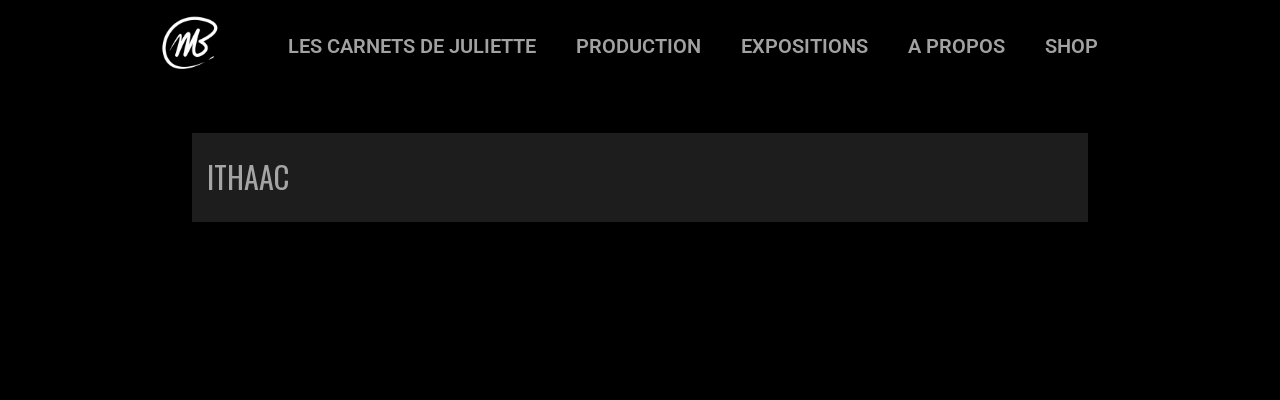

--- FILE ---
content_type: text/html; charset=UTF-8
request_url: https://www.mariedegeuser.com/2018/09/23/ithaac-n-0-janvier-fevrier-mars-2014-ligne-de-fuite/ithaac/
body_size: 11235
content:
<!DOCTYPE html>
<html lang="fr-FR">
<head>
	<meta charset="UTF-8">
	<meta name="viewport" content="width=device-width, initial-scale=1.0, viewport-fit=cover" />		<meta name='robots' content='index, follow, max-image-preview:large, max-snippet:-1, max-video-preview:-1' />
	<style>img:is([sizes="auto" i], [sizes^="auto," i]) { contain-intrinsic-size: 3000px 1500px }</style>
	
	<!-- This site is optimized with the Yoast SEO plugin v26.7 - https://yoast.com/wordpress/plugins/seo/ -->
	<title>ITHAAC &#8226; Marie de Geuser</title>
	<link rel="canonical" href="https://www.mariedegeuser.com/2018/09/23/ithaac-n-0-janvier-fevrier-mars-2014-ligne-de-fuite/ithaac/" />
	<meta property="og:locale" content="fr_FR" />
	<meta property="og:type" content="article" />
	<meta property="og:title" content="ITHAAC &#8226; Marie de Geuser" />
	<meta property="og:description" content="N° 0 – Janvier/Février/Mars 2014 « Ligne de fuite »" />
	<meta property="og:url" content="https://www.mariedegeuser.com/2018/09/23/ithaac-n-0-janvier-fevrier-mars-2014-ligne-de-fuite/ithaac/" />
	<meta property="og:site_name" content="Marie de Geuser" />
	<meta property="article:publisher" content="https://www.facebook.com/mdegeuser/" />
	<meta property="article:modified_time" content="2018-09-21T12:26:53+00:00" />
	<meta property="og:image" content="https://www.mariedegeuser.com/2018/09/23/ithaac-n-0-janvier-fevrier-mars-2014-ligne-de-fuite/ithaac" />
	<meta property="og:image:width" content="436" />
	<meta property="og:image:height" content="600" />
	<meta property="og:image:type" content="image/jpeg" />
	<meta name="twitter:card" content="summary_large_image" />
	<script type="application/ld+json" class="yoast-schema-graph">{"@context":"https://schema.org","@graph":[{"@type":"WebPage","@id":"https://www.mariedegeuser.com/2018/09/23/ithaac-n-0-janvier-fevrier-mars-2014-ligne-de-fuite/ithaac/","url":"https://www.mariedegeuser.com/2018/09/23/ithaac-n-0-janvier-fevrier-mars-2014-ligne-de-fuite/ithaac/","name":"ITHAAC &#8226; Marie de Geuser","isPartOf":{"@id":"https://www.mariedegeuser.com/#website"},"primaryImageOfPage":{"@id":"https://www.mariedegeuser.com/2018/09/23/ithaac-n-0-janvier-fevrier-mars-2014-ligne-de-fuite/ithaac/#primaryimage"},"image":{"@id":"https://www.mariedegeuser.com/2018/09/23/ithaac-n-0-janvier-fevrier-mars-2014-ligne-de-fuite/ithaac/#primaryimage"},"thumbnailUrl":"https://www.mariedegeuser.com/wp-content/uploads/2018/09/ithaac.jpg","datePublished":"2018-09-21T12:26:39+00:00","dateModified":"2018-09-21T12:26:53+00:00","breadcrumb":{"@id":"https://www.mariedegeuser.com/2018/09/23/ithaac-n-0-janvier-fevrier-mars-2014-ligne-de-fuite/ithaac/#breadcrumb"},"inLanguage":"fr-FR","potentialAction":[{"@type":"ReadAction","target":["https://www.mariedegeuser.com/2018/09/23/ithaac-n-0-janvier-fevrier-mars-2014-ligne-de-fuite/ithaac/"]}]},{"@type":"ImageObject","inLanguage":"fr-FR","@id":"https://www.mariedegeuser.com/2018/09/23/ithaac-n-0-janvier-fevrier-mars-2014-ligne-de-fuite/ithaac/#primaryimage","url":"https://www.mariedegeuser.com/wp-content/uploads/2018/09/ithaac.jpg","contentUrl":"https://www.mariedegeuser.com/wp-content/uploads/2018/09/ithaac.jpg","width":436,"height":600,"caption":"N° 0 – Janvier/Février/Mars 2014 « Ligne de fuite »"},{"@type":"BreadcrumbList","@id":"https://www.mariedegeuser.com/2018/09/23/ithaac-n-0-janvier-fevrier-mars-2014-ligne-de-fuite/ithaac/#breadcrumb","itemListElement":[{"@type":"ListItem","position":1,"name":"Accueil","item":"https://www.mariedegeuser.com/"},{"@type":"ListItem","position":2,"name":"Expositions","item":"https://www.mariedegeuser.com/category/expositions/"},{"@type":"ListItem","position":3,"name":"ITHAAC N° 0 – Janvier/Février/Mars 2014 « Ligne de fuite »","item":"https://www.mariedegeuser.com/2018/09/23/ithaac-n-0-janvier-fevrier-mars-2014-ligne-de-fuite/"},{"@type":"ListItem","position":4,"name":"ITHAAC"}]},{"@type":"WebSite","@id":"https://www.mariedegeuser.com/#website","url":"https://www.mariedegeuser.com/","name":"Marie de Geuser","description":"","publisher":{"@id":"https://www.mariedegeuser.com/#/schema/person/c6f5903fd04b81cc59e8ae758ae3523c"},"potentialAction":[{"@type":"SearchAction","target":{"@type":"EntryPoint","urlTemplate":"https://www.mariedegeuser.com/?s={search_term_string}"},"query-input":{"@type":"PropertyValueSpecification","valueRequired":true,"valueName":"search_term_string"}}],"inLanguage":"fr-FR"},{"@type":["Person","Organization"],"@id":"https://www.mariedegeuser.com/#/schema/person/c6f5903fd04b81cc59e8ae758ae3523c","name":"Marie de Geuser","image":{"@type":"ImageObject","inLanguage":"fr-FR","@id":"https://www.mariedegeuser.com/#/schema/person/image/","url":"https://www.mariedegeuser.com/wp-content/uploads/2022/10/logo-blanc.png","contentUrl":"https://www.mariedegeuser.com/wp-content/uploads/2022/10/logo-blanc.png","width":624,"height":624,"caption":"Marie de Geuser"},"logo":{"@id":"https://www.mariedegeuser.com/#/schema/person/image/"},"sameAs":["http://www.mariedegeuser.com","https://www.facebook.com/mdegeuser/","https://www.instagram.com/marie_de_geuser/"]}]}</script>
	<!-- / Yoast SEO plugin. -->


<link rel="alternate" type="application/rss+xml" title="Marie de Geuser &raquo; ITHAAC Flux des commentaires" href="https://www.mariedegeuser.com/2018/09/23/ithaac-n-0-janvier-fevrier-mars-2014-ligne-de-fuite/ithaac/feed/" />
<script type="text/javascript">
/* <![CDATA[ */
window._wpemojiSettings = {"baseUrl":"https:\/\/s.w.org\/images\/core\/emoji\/15.0.3\/72x72\/","ext":".png","svgUrl":"https:\/\/s.w.org\/images\/core\/emoji\/15.0.3\/svg\/","svgExt":".svg","source":{"concatemoji":"https:\/\/www.mariedegeuser.com\/wp-includes\/js\/wp-emoji-release.min.js?ver=6.7.4"}};
/*! This file is auto-generated */
!function(i,n){var o,s,e;function c(e){try{var t={supportTests:e,timestamp:(new Date).valueOf()};sessionStorage.setItem(o,JSON.stringify(t))}catch(e){}}function p(e,t,n){e.clearRect(0,0,e.canvas.width,e.canvas.height),e.fillText(t,0,0);var t=new Uint32Array(e.getImageData(0,0,e.canvas.width,e.canvas.height).data),r=(e.clearRect(0,0,e.canvas.width,e.canvas.height),e.fillText(n,0,0),new Uint32Array(e.getImageData(0,0,e.canvas.width,e.canvas.height).data));return t.every(function(e,t){return e===r[t]})}function u(e,t,n){switch(t){case"flag":return n(e,"\ud83c\udff3\ufe0f\u200d\u26a7\ufe0f","\ud83c\udff3\ufe0f\u200b\u26a7\ufe0f")?!1:!n(e,"\ud83c\uddfa\ud83c\uddf3","\ud83c\uddfa\u200b\ud83c\uddf3")&&!n(e,"\ud83c\udff4\udb40\udc67\udb40\udc62\udb40\udc65\udb40\udc6e\udb40\udc67\udb40\udc7f","\ud83c\udff4\u200b\udb40\udc67\u200b\udb40\udc62\u200b\udb40\udc65\u200b\udb40\udc6e\u200b\udb40\udc67\u200b\udb40\udc7f");case"emoji":return!n(e,"\ud83d\udc26\u200d\u2b1b","\ud83d\udc26\u200b\u2b1b")}return!1}function f(e,t,n){var r="undefined"!=typeof WorkerGlobalScope&&self instanceof WorkerGlobalScope?new OffscreenCanvas(300,150):i.createElement("canvas"),a=r.getContext("2d",{willReadFrequently:!0}),o=(a.textBaseline="top",a.font="600 32px Arial",{});return e.forEach(function(e){o[e]=t(a,e,n)}),o}function t(e){var t=i.createElement("script");t.src=e,t.defer=!0,i.head.appendChild(t)}"undefined"!=typeof Promise&&(o="wpEmojiSettingsSupports",s=["flag","emoji"],n.supports={everything:!0,everythingExceptFlag:!0},e=new Promise(function(e){i.addEventListener("DOMContentLoaded",e,{once:!0})}),new Promise(function(t){var n=function(){try{var e=JSON.parse(sessionStorage.getItem(o));if("object"==typeof e&&"number"==typeof e.timestamp&&(new Date).valueOf()<e.timestamp+604800&&"object"==typeof e.supportTests)return e.supportTests}catch(e){}return null}();if(!n){if("undefined"!=typeof Worker&&"undefined"!=typeof OffscreenCanvas&&"undefined"!=typeof URL&&URL.createObjectURL&&"undefined"!=typeof Blob)try{var e="postMessage("+f.toString()+"("+[JSON.stringify(s),u.toString(),p.toString()].join(",")+"));",r=new Blob([e],{type:"text/javascript"}),a=new Worker(URL.createObjectURL(r),{name:"wpTestEmojiSupports"});return void(a.onmessage=function(e){c(n=e.data),a.terminate(),t(n)})}catch(e){}c(n=f(s,u,p))}t(n)}).then(function(e){for(var t in e)n.supports[t]=e[t],n.supports.everything=n.supports.everything&&n.supports[t],"flag"!==t&&(n.supports.everythingExceptFlag=n.supports.everythingExceptFlag&&n.supports[t]);n.supports.everythingExceptFlag=n.supports.everythingExceptFlag&&!n.supports.flag,n.DOMReady=!1,n.readyCallback=function(){n.DOMReady=!0}}).then(function(){return e}).then(function(){var e;n.supports.everything||(n.readyCallback(),(e=n.source||{}).concatemoji?t(e.concatemoji):e.wpemoji&&e.twemoji&&(t(e.twemoji),t(e.wpemoji)))}))}((window,document),window._wpemojiSettings);
/* ]]> */
</script>
<link rel='stylesheet' id='twb-open-sans-css' href='https://fonts.googleapis.com/css?family=Open+Sans%3A300%2C400%2C500%2C600%2C700%2C800&#038;display=swap&#038;ver=6.7.4' type='text/css' media='all' />
<link rel='stylesheet' id='twbbwg-global-css' href='https://www.mariedegeuser.com/wp-content/plugins/photo-gallery/booster/assets/css/global.css?ver=1.0.0' type='text/css' media='all' />
<link rel='stylesheet' id='dashicons-css' href='https://www.mariedegeuser.com/wp-includes/css/dashicons.min.css?ver=6.7.4' type='text/css' media='all' />
<link rel='stylesheet' id='menu-icons-extra-css' href='https://www.mariedegeuser.com/wp-content/plugins/menu-icons/css/extra.min.css?ver=0.13.20' type='text/css' media='all' />
<style id='wp-emoji-styles-inline-css' type='text/css'>

	img.wp-smiley, img.emoji {
		display: inline !important;
		border: none !important;
		box-shadow: none !important;
		height: 1em !important;
		width: 1em !important;
		margin: 0 0.07em !important;
		vertical-align: -0.1em !important;
		background: none !important;
		padding: 0 !important;
	}
</style>
<link rel='stylesheet' id='wp-block-library-css' href='https://www.mariedegeuser.com/wp-includes/css/dist/block-library/style.min.css?ver=6.7.4' type='text/css' media='all' />
<style id='classic-theme-styles-inline-css' type='text/css'>
/*! This file is auto-generated */
.wp-block-button__link{color:#fff;background-color:#32373c;border-radius:9999px;box-shadow:none;text-decoration:none;padding:calc(.667em + 2px) calc(1.333em + 2px);font-size:1.125em}.wp-block-file__button{background:#32373c;color:#fff;text-decoration:none}
</style>
<style id='global-styles-inline-css' type='text/css'>
:root{--wp--preset--aspect-ratio--square: 1;--wp--preset--aspect-ratio--4-3: 4/3;--wp--preset--aspect-ratio--3-4: 3/4;--wp--preset--aspect-ratio--3-2: 3/2;--wp--preset--aspect-ratio--2-3: 2/3;--wp--preset--aspect-ratio--16-9: 16/9;--wp--preset--aspect-ratio--9-16: 9/16;--wp--preset--color--black: #000000;--wp--preset--color--cyan-bluish-gray: #abb8c3;--wp--preset--color--white: #ffffff;--wp--preset--color--pale-pink: #f78da7;--wp--preset--color--vivid-red: #cf2e2e;--wp--preset--color--luminous-vivid-orange: #ff6900;--wp--preset--color--luminous-vivid-amber: #fcb900;--wp--preset--color--light-green-cyan: #7bdcb5;--wp--preset--color--vivid-green-cyan: #00d084;--wp--preset--color--pale-cyan-blue: #8ed1fc;--wp--preset--color--vivid-cyan-blue: #0693e3;--wp--preset--color--vivid-purple: #9b51e0;--wp--preset--gradient--vivid-cyan-blue-to-vivid-purple: linear-gradient(135deg,rgba(6,147,227,1) 0%,rgb(155,81,224) 100%);--wp--preset--gradient--light-green-cyan-to-vivid-green-cyan: linear-gradient(135deg,rgb(122,220,180) 0%,rgb(0,208,130) 100%);--wp--preset--gradient--luminous-vivid-amber-to-luminous-vivid-orange: linear-gradient(135deg,rgba(252,185,0,1) 0%,rgba(255,105,0,1) 100%);--wp--preset--gradient--luminous-vivid-orange-to-vivid-red: linear-gradient(135deg,rgba(255,105,0,1) 0%,rgb(207,46,46) 100%);--wp--preset--gradient--very-light-gray-to-cyan-bluish-gray: linear-gradient(135deg,rgb(238,238,238) 0%,rgb(169,184,195) 100%);--wp--preset--gradient--cool-to-warm-spectrum: linear-gradient(135deg,rgb(74,234,220) 0%,rgb(151,120,209) 20%,rgb(207,42,186) 40%,rgb(238,44,130) 60%,rgb(251,105,98) 80%,rgb(254,248,76) 100%);--wp--preset--gradient--blush-light-purple: linear-gradient(135deg,rgb(255,206,236) 0%,rgb(152,150,240) 100%);--wp--preset--gradient--blush-bordeaux: linear-gradient(135deg,rgb(254,205,165) 0%,rgb(254,45,45) 50%,rgb(107,0,62) 100%);--wp--preset--gradient--luminous-dusk: linear-gradient(135deg,rgb(255,203,112) 0%,rgb(199,81,192) 50%,rgb(65,88,208) 100%);--wp--preset--gradient--pale-ocean: linear-gradient(135deg,rgb(255,245,203) 0%,rgb(182,227,212) 50%,rgb(51,167,181) 100%);--wp--preset--gradient--electric-grass: linear-gradient(135deg,rgb(202,248,128) 0%,rgb(113,206,126) 100%);--wp--preset--gradient--midnight: linear-gradient(135deg,rgb(2,3,129) 0%,rgb(40,116,252) 100%);--wp--preset--font-size--small: 13px;--wp--preset--font-size--medium: 20px;--wp--preset--font-size--large: 36px;--wp--preset--font-size--x-large: 42px;--wp--preset--spacing--20: 0.44rem;--wp--preset--spacing--30: 0.67rem;--wp--preset--spacing--40: 1rem;--wp--preset--spacing--50: 1.5rem;--wp--preset--spacing--60: 2.25rem;--wp--preset--spacing--70: 3.38rem;--wp--preset--spacing--80: 5.06rem;--wp--preset--shadow--natural: 6px 6px 9px rgba(0, 0, 0, 0.2);--wp--preset--shadow--deep: 12px 12px 50px rgba(0, 0, 0, 0.4);--wp--preset--shadow--sharp: 6px 6px 0px rgba(0, 0, 0, 0.2);--wp--preset--shadow--outlined: 6px 6px 0px -3px rgba(255, 255, 255, 1), 6px 6px rgba(0, 0, 0, 1);--wp--preset--shadow--crisp: 6px 6px 0px rgba(0, 0, 0, 1);}:where(.is-layout-flex){gap: 0.5em;}:where(.is-layout-grid){gap: 0.5em;}body .is-layout-flex{display: flex;}.is-layout-flex{flex-wrap: wrap;align-items: center;}.is-layout-flex > :is(*, div){margin: 0;}body .is-layout-grid{display: grid;}.is-layout-grid > :is(*, div){margin: 0;}:where(.wp-block-columns.is-layout-flex){gap: 2em;}:where(.wp-block-columns.is-layout-grid){gap: 2em;}:where(.wp-block-post-template.is-layout-flex){gap: 1.25em;}:where(.wp-block-post-template.is-layout-grid){gap: 1.25em;}.has-black-color{color: var(--wp--preset--color--black) !important;}.has-cyan-bluish-gray-color{color: var(--wp--preset--color--cyan-bluish-gray) !important;}.has-white-color{color: var(--wp--preset--color--white) !important;}.has-pale-pink-color{color: var(--wp--preset--color--pale-pink) !important;}.has-vivid-red-color{color: var(--wp--preset--color--vivid-red) !important;}.has-luminous-vivid-orange-color{color: var(--wp--preset--color--luminous-vivid-orange) !important;}.has-luminous-vivid-amber-color{color: var(--wp--preset--color--luminous-vivid-amber) !important;}.has-light-green-cyan-color{color: var(--wp--preset--color--light-green-cyan) !important;}.has-vivid-green-cyan-color{color: var(--wp--preset--color--vivid-green-cyan) !important;}.has-pale-cyan-blue-color{color: var(--wp--preset--color--pale-cyan-blue) !important;}.has-vivid-cyan-blue-color{color: var(--wp--preset--color--vivid-cyan-blue) !important;}.has-vivid-purple-color{color: var(--wp--preset--color--vivid-purple) !important;}.has-black-background-color{background-color: var(--wp--preset--color--black) !important;}.has-cyan-bluish-gray-background-color{background-color: var(--wp--preset--color--cyan-bluish-gray) !important;}.has-white-background-color{background-color: var(--wp--preset--color--white) !important;}.has-pale-pink-background-color{background-color: var(--wp--preset--color--pale-pink) !important;}.has-vivid-red-background-color{background-color: var(--wp--preset--color--vivid-red) !important;}.has-luminous-vivid-orange-background-color{background-color: var(--wp--preset--color--luminous-vivid-orange) !important;}.has-luminous-vivid-amber-background-color{background-color: var(--wp--preset--color--luminous-vivid-amber) !important;}.has-light-green-cyan-background-color{background-color: var(--wp--preset--color--light-green-cyan) !important;}.has-vivid-green-cyan-background-color{background-color: var(--wp--preset--color--vivid-green-cyan) !important;}.has-pale-cyan-blue-background-color{background-color: var(--wp--preset--color--pale-cyan-blue) !important;}.has-vivid-cyan-blue-background-color{background-color: var(--wp--preset--color--vivid-cyan-blue) !important;}.has-vivid-purple-background-color{background-color: var(--wp--preset--color--vivid-purple) !important;}.has-black-border-color{border-color: var(--wp--preset--color--black) !important;}.has-cyan-bluish-gray-border-color{border-color: var(--wp--preset--color--cyan-bluish-gray) !important;}.has-white-border-color{border-color: var(--wp--preset--color--white) !important;}.has-pale-pink-border-color{border-color: var(--wp--preset--color--pale-pink) !important;}.has-vivid-red-border-color{border-color: var(--wp--preset--color--vivid-red) !important;}.has-luminous-vivid-orange-border-color{border-color: var(--wp--preset--color--luminous-vivid-orange) !important;}.has-luminous-vivid-amber-border-color{border-color: var(--wp--preset--color--luminous-vivid-amber) !important;}.has-light-green-cyan-border-color{border-color: var(--wp--preset--color--light-green-cyan) !important;}.has-vivid-green-cyan-border-color{border-color: var(--wp--preset--color--vivid-green-cyan) !important;}.has-pale-cyan-blue-border-color{border-color: var(--wp--preset--color--pale-cyan-blue) !important;}.has-vivid-cyan-blue-border-color{border-color: var(--wp--preset--color--vivid-cyan-blue) !important;}.has-vivid-purple-border-color{border-color: var(--wp--preset--color--vivid-purple) !important;}.has-vivid-cyan-blue-to-vivid-purple-gradient-background{background: var(--wp--preset--gradient--vivid-cyan-blue-to-vivid-purple) !important;}.has-light-green-cyan-to-vivid-green-cyan-gradient-background{background: var(--wp--preset--gradient--light-green-cyan-to-vivid-green-cyan) !important;}.has-luminous-vivid-amber-to-luminous-vivid-orange-gradient-background{background: var(--wp--preset--gradient--luminous-vivid-amber-to-luminous-vivid-orange) !important;}.has-luminous-vivid-orange-to-vivid-red-gradient-background{background: var(--wp--preset--gradient--luminous-vivid-orange-to-vivid-red) !important;}.has-very-light-gray-to-cyan-bluish-gray-gradient-background{background: var(--wp--preset--gradient--very-light-gray-to-cyan-bluish-gray) !important;}.has-cool-to-warm-spectrum-gradient-background{background: var(--wp--preset--gradient--cool-to-warm-spectrum) !important;}.has-blush-light-purple-gradient-background{background: var(--wp--preset--gradient--blush-light-purple) !important;}.has-blush-bordeaux-gradient-background{background: var(--wp--preset--gradient--blush-bordeaux) !important;}.has-luminous-dusk-gradient-background{background: var(--wp--preset--gradient--luminous-dusk) !important;}.has-pale-ocean-gradient-background{background: var(--wp--preset--gradient--pale-ocean) !important;}.has-electric-grass-gradient-background{background: var(--wp--preset--gradient--electric-grass) !important;}.has-midnight-gradient-background{background: var(--wp--preset--gradient--midnight) !important;}.has-small-font-size{font-size: var(--wp--preset--font-size--small) !important;}.has-medium-font-size{font-size: var(--wp--preset--font-size--medium) !important;}.has-large-font-size{font-size: var(--wp--preset--font-size--large) !important;}.has-x-large-font-size{font-size: var(--wp--preset--font-size--x-large) !important;}
:where(.wp-block-post-template.is-layout-flex){gap: 1.25em;}:where(.wp-block-post-template.is-layout-grid){gap: 1.25em;}
:where(.wp-block-columns.is-layout-flex){gap: 2em;}:where(.wp-block-columns.is-layout-grid){gap: 2em;}
:root :where(.wp-block-pullquote){font-size: 1.5em;line-height: 1.6;}
</style>
<link rel='stylesheet' id='jquery-smooth-scroll-css' href='https://www.mariedegeuser.com/wp-content/plugins/jquery-smooth-scroll/css/style.css?ver=6.7.4' type='text/css' media='all' />
<link rel='stylesheet' id='bwg_fonts-css' href='https://www.mariedegeuser.com/wp-content/plugins/photo-gallery/css/bwg-fonts/fonts.css?ver=0.0.1' type='text/css' media='all' />
<link rel='stylesheet' id='sumoselect-css' href='https://www.mariedegeuser.com/wp-content/plugins/photo-gallery/css/sumoselect.min.css?ver=3.4.6' type='text/css' media='all' />
<link rel='stylesheet' id='mCustomScrollbar-css' href='https://www.mariedegeuser.com/wp-content/plugins/photo-gallery/css/jquery.mCustomScrollbar.min.css?ver=3.1.5' type='text/css' media='all' />
<link rel='stylesheet' id='bwg_googlefonts-css' href='https://fonts.googleapis.com/css?family=Ubuntu&#038;subset=greek,latin,greek-ext,vietnamese,cyrillic-ext,latin-ext,cyrillic' type='text/css' media='all' />
<link rel='stylesheet' id='bwg_frontend-css' href='https://www.mariedegeuser.com/wp-content/plugins/photo-gallery/css/styles.min.css?ver=1.8.35' type='text/css' media='all' />
<link rel='stylesheet' id='mg_custom_venobox-css' href='https://www.mariedegeuser.com/wp-content/themes/mg-/css/venobox.css?ver=1.0.0' type='text/css' media='all' />
<link rel='stylesheet' id='mg_custom-css' href='https://www.mariedegeuser.com/wp-content/themes/mg-/css/style.css?ver=1.0.0' type='text/css' media='all' />
<link rel='stylesheet' id='elementor-frontend-css' href='https://www.mariedegeuser.com/wp-content/plugins/elementor/assets/css/frontend.min.css?ver=3.34.1' type='text/css' media='all' />
<link rel='stylesheet' id='widget-image-css' href='https://www.mariedegeuser.com/wp-content/plugins/elementor/assets/css/widget-image.min.css?ver=3.34.1' type='text/css' media='all' />
<link rel='stylesheet' id='widget-nav-menu-css' href='https://www.mariedegeuser.com/wp-content/plugins/elementor-pro/assets/css/widget-nav-menu.min.css?ver=3.34.0' type='text/css' media='all' />
<link rel='stylesheet' id='elementor-icons-css' href='https://www.mariedegeuser.com/wp-content/plugins/elementor/assets/lib/eicons/css/elementor-icons.min.css?ver=5.45.0' type='text/css' media='all' />
<link rel='stylesheet' id='elementor-post-1911-css' href='https://www.mariedegeuser.com/wp-content/uploads/elementor/css/post-1911.css?ver=1769006383' type='text/css' media='all' />
<link rel='stylesheet' id='elementor-post-1926-css' href='https://www.mariedegeuser.com/wp-content/uploads/elementor/css/post-1926.css?ver=1769006383' type='text/css' media='all' />
<link rel='stylesheet' id='elementor-post-1957-css' href='https://www.mariedegeuser.com/wp-content/uploads/elementor/css/post-1957.css?ver=1769006383' type='text/css' media='all' />
<link rel='stylesheet' id='elementor-gf-local-roboto-css' href='https://www.mariedegeuser.com/wp-content/uploads/elementor/google-fonts/css/roboto.css?ver=1743665748' type='text/css' media='all' />
<link rel='stylesheet' id='elementor-gf-local-robotoslab-css' href='https://www.mariedegeuser.com/wp-content/uploads/elementor/google-fonts/css/robotoslab.css?ver=1743665751' type='text/css' media='all' />
<link rel='stylesheet' id='elementor-icons-shared-0-css' href='https://www.mariedegeuser.com/wp-content/plugins/elementor/assets/lib/font-awesome/css/fontawesome.min.css?ver=5.15.3' type='text/css' media='all' />
<link rel='stylesheet' id='elementor-icons-fa-solid-css' href='https://www.mariedegeuser.com/wp-content/plugins/elementor/assets/lib/font-awesome/css/solid.min.css?ver=5.15.3' type='text/css' media='all' />
<!--n2css--><!--n2js--><script type="text/javascript" id="jquery-core-js-extra">
/* <![CDATA[ */
var SDT_DATA = {"ajaxurl":"https:\/\/www.mariedegeuser.com\/wp-admin\/admin-ajax.php","siteUrl":"https:\/\/www.mariedegeuser.com\/","pluginsUrl":"https:\/\/www.mariedegeuser.com\/wp-content\/plugins","isAdmin":""};
/* ]]> */
</script>
<script type="text/javascript" src="https://www.mariedegeuser.com/wp-includes/js/jquery/jquery.min.js?ver=3.7.1" id="jquery-core-js"></script>
<script type="text/javascript" src="https://www.mariedegeuser.com/wp-includes/js/jquery/jquery-migrate.min.js?ver=3.4.1" id="jquery-migrate-js"></script>
<script type="text/javascript" src="https://www.mariedegeuser.com/wp-content/plugins/photo-gallery/booster/assets/js/circle-progress.js?ver=1.2.2" id="twbbwg-circle-js"></script>
<script type="text/javascript" id="twbbwg-global-js-extra">
/* <![CDATA[ */
var twb = {"nonce":"0a0fb01bb2","ajax_url":"https:\/\/www.mariedegeuser.com\/wp-admin\/admin-ajax.php","plugin_url":"https:\/\/www.mariedegeuser.com\/wp-content\/plugins\/photo-gallery\/booster","href":"https:\/\/www.mariedegeuser.com\/wp-admin\/admin.php?page=twbbwg_photo-gallery"};
var twb = {"nonce":"0a0fb01bb2","ajax_url":"https:\/\/www.mariedegeuser.com\/wp-admin\/admin-ajax.php","plugin_url":"https:\/\/www.mariedegeuser.com\/wp-content\/plugins\/photo-gallery\/booster","href":"https:\/\/www.mariedegeuser.com\/wp-admin\/admin.php?page=twbbwg_photo-gallery"};
/* ]]> */
</script>
<script type="text/javascript" src="https://www.mariedegeuser.com/wp-content/plugins/photo-gallery/booster/assets/js/global.js?ver=1.0.0" id="twbbwg-global-js"></script>
<script type="text/javascript" src="https://www.mariedegeuser.com/wp-content/plugins/photo-gallery/js/jquery.sumoselect.min.js?ver=3.4.6" id="sumoselect-js"></script>
<script type="text/javascript" src="https://www.mariedegeuser.com/wp-content/plugins/photo-gallery/js/tocca.min.js?ver=2.0.9" id="bwg_mobile-js"></script>
<script type="text/javascript" src="https://www.mariedegeuser.com/wp-content/plugins/photo-gallery/js/jquery.mCustomScrollbar.concat.min.js?ver=3.1.5" id="mCustomScrollbar-js"></script>
<script type="text/javascript" src="https://www.mariedegeuser.com/wp-content/plugins/photo-gallery/js/jquery.fullscreen.min.js?ver=0.6.0" id="jquery-fullscreen-js"></script>
<script type="text/javascript" id="bwg_frontend-js-extra">
/* <![CDATA[ */
var bwg_objectsL10n = {"bwg_field_required":"field is required.","bwg_mail_validation":"Ce n'est pas une adresse email valide. ","bwg_search_result":"Il n'y a pas d'images correspondant \u00e0 votre recherche.","bwg_select_tag":"Select Tag","bwg_order_by":"Order By","bwg_search":"Recherche","bwg_show_ecommerce":"Show Ecommerce","bwg_hide_ecommerce":"Hide Ecommerce","bwg_show_comments":"Afficher les commentaires","bwg_hide_comments":"Masquer les commentaires","bwg_restore":"Restaurer","bwg_maximize":"Maximisez","bwg_fullscreen":"Plein \u00e9cran","bwg_exit_fullscreen":"Quitter plein \u00e9cran","bwg_search_tag":"SEARCH...","bwg_tag_no_match":"No tags found","bwg_all_tags_selected":"All tags selected","bwg_tags_selected":"tags selected","play":"Lecture","pause":"Pause","is_pro":"","bwg_play":"Lecture","bwg_pause":"Pause","bwg_hide_info":"Masquer info","bwg_show_info":"Afficher infos","bwg_hide_rating":"Masquer note","bwg_show_rating":"Afficher les classifications","ok":"Ok","cancel":"Cancel","select_all":"Select all","lazy_load":"0","lazy_loader":"https:\/\/www.mariedegeuser.com\/wp-content\/plugins\/photo-gallery\/images\/ajax_loader.png","front_ajax":"0","bwg_tag_see_all":"see all tags","bwg_tag_see_less":"see less tags"};
/* ]]> */
</script>
<script type="text/javascript" src="https://www.mariedegeuser.com/wp-content/plugins/photo-gallery/js/scripts.min.js?ver=1.8.35" id="bwg_frontend-js"></script>
<script type="text/javascript" id="rmp_menu_scripts-js-extra">
/* <![CDATA[ */
var rmp_menu = {"ajaxURL":"https:\/\/www.mariedegeuser.com\/wp-admin\/admin-ajax.php","wp_nonce":"a4b5e787da","menu":[]};
/* ]]> */
</script>
<script type="text/javascript" src="https://www.mariedegeuser.com/wp-content/plugins/responsive-menu/v4.0.0/assets/js/rmp-menu.js?ver=4.6.0" id="rmp_menu_scripts-js"></script>
<link rel="https://api.w.org/" href="https://www.mariedegeuser.com/wp-json/" /><link rel="alternate" title="JSON" type="application/json" href="https://www.mariedegeuser.com/wp-json/wp/v2/media/915" /><link rel="EditURI" type="application/rsd+xml" title="RSD" href="https://www.mariedegeuser.com/xmlrpc.php?rsd" />
<link rel='shortlink' href='https://www.mariedegeuser.com/?p=915' />
<link rel="alternate" title="oEmbed (JSON)" type="application/json+oembed" href="https://www.mariedegeuser.com/wp-json/oembed/1.0/embed?url=https%3A%2F%2Fwww.mariedegeuser.com%2F2018%2F09%2F23%2Fithaac-n-0-janvier-fevrier-mars-2014-ligne-de-fuite%2Fithaac%2F" />
<link rel="alternate" title="oEmbed (XML)" type="text/xml+oembed" href="https://www.mariedegeuser.com/wp-json/oembed/1.0/embed?url=https%3A%2F%2Fwww.mariedegeuser.com%2F2018%2F09%2F23%2Fithaac-n-0-janvier-fevrier-mars-2014-ligne-de-fuite%2Fithaac%2F&#038;format=xml" />
<meta name="generator" content="Elementor 3.34.1; features: additional_custom_breakpoints; settings: css_print_method-external, google_font-enabled, font_display-auto">
			<style>
				.e-con.e-parent:nth-of-type(n+4):not(.e-lazyloaded):not(.e-no-lazyload),
				.e-con.e-parent:nth-of-type(n+4):not(.e-lazyloaded):not(.e-no-lazyload) * {
					background-image: none !important;
				}
				@media screen and (max-height: 1024px) {
					.e-con.e-parent:nth-of-type(n+3):not(.e-lazyloaded):not(.e-no-lazyload),
					.e-con.e-parent:nth-of-type(n+3):not(.e-lazyloaded):not(.e-no-lazyload) * {
						background-image: none !important;
					}
				}
				@media screen and (max-height: 640px) {
					.e-con.e-parent:nth-of-type(n+2):not(.e-lazyloaded):not(.e-no-lazyload),
					.e-con.e-parent:nth-of-type(n+2):not(.e-lazyloaded):not(.e-no-lazyload) * {
						background-image: none !important;
					}
				}
			</style>
			<link rel="icon" href="https://www.mariedegeuser.com/wp-content/uploads/2018/10/cropped-logo_NOIR_mail-1-32x32.png" sizes="32x32" />
<link rel="icon" href="https://www.mariedegeuser.com/wp-content/uploads/2018/10/cropped-logo_NOIR_mail-1-192x192.png" sizes="192x192" />
<link rel="apple-touch-icon" href="https://www.mariedegeuser.com/wp-content/uploads/2018/10/cropped-logo_NOIR_mail-1-180x180.png" />
<meta name="msapplication-TileImage" content="https://www.mariedegeuser.com/wp-content/uploads/2018/10/cropped-logo_NOIR_mail-1-270x270.png" />
<noscript><style id="rocket-lazyload-nojs-css">.rll-youtube-player, [data-lazy-src]{display:none !important;}</style></noscript></head>
<body class="attachment attachment-template-default single single-attachment postid-915 attachmentid-915 attachment-jpeg wp-custom-logo elementor-default elementor-kit-1911">
		<header data-elementor-type="header" data-elementor-id="1926" class="elementor elementor-1926 elementor-location-header" data-elementor-post-type="elementor_library">
					<section class="elementor-section elementor-top-section elementor-element elementor-element-2294cbb elementor-section-content-middle elementor-hidden-tablet elementor-hidden-mobile elementor-section-boxed elementor-section-height-default elementor-section-height-default" data-id="2294cbb" data-element_type="section" data-settings="{&quot;background_background&quot;:&quot;classic&quot;}">
						<div class="elementor-container elementor-column-gap-default">
					<div class="elementor-column elementor-col-33 elementor-top-column elementor-element elementor-element-d31832e" data-id="d31832e" data-element_type="column">
			<div class="elementor-widget-wrap elementor-element-populated">
						<div class="elementor-element elementor-element-4c0efa2 elementor-widget elementor-widget-theme-site-logo elementor-widget-image" data-id="4c0efa2" data-element_type="widget" data-widget_type="theme-site-logo.default">
				<div class="elementor-widget-container">
											<a href="https://www.mariedegeuser.com">
			<img src="data:image/svg+xml,%3Csvg%20xmlns='http://www.w3.org/2000/svg'%20viewBox='0%200%200%200'%3E%3C/svg%3E" title="logo-blanc" alt="logo-blanc" data-lazy-src="https://www.mariedegeuser.com/wp-content/uploads/elementor/thumbs/logo-blanc-pwcgv5d5scz7ipm8dairyrqg5377e2ccrz3l2udlns.png" /><noscript><img src="https://www.mariedegeuser.com/wp-content/uploads/elementor/thumbs/logo-blanc-pwcgv5d5scz7ipm8dairyrqg5377e2ccrz3l2udlns.png" title="logo-blanc" alt="logo-blanc" loading="lazy" /></noscript>				</a>
											</div>
				</div>
					</div>
		</div>
				<div class="elementor-column elementor-col-66 elementor-top-column elementor-element elementor-element-943a39b" data-id="943a39b" data-element_type="column">
			<div class="elementor-widget-wrap elementor-element-populated">
						<div class="elementor-element elementor-element-c4ded4d elementor-nav-menu__align-end elementor-nav-menu--dropdown-tablet elementor-nav-menu__text-align-aside elementor-nav-menu--toggle elementor-nav-menu--burger elementor-widget elementor-widget-nav-menu" data-id="c4ded4d" data-element_type="widget" data-settings="{&quot;layout&quot;:&quot;horizontal&quot;,&quot;submenu_icon&quot;:{&quot;value&quot;:&quot;&lt;i class=\&quot;fas fa-caret-down\&quot; aria-hidden=\&quot;true\&quot;&gt;&lt;\/i&gt;&quot;,&quot;library&quot;:&quot;fa-solid&quot;},&quot;toggle&quot;:&quot;burger&quot;}" data-widget_type="nav-menu.default">
				<div class="elementor-widget-container">
								<nav aria-label="Menu" class="elementor-nav-menu--main elementor-nav-menu__container elementor-nav-menu--layout-horizontal e--pointer-underline e--animation-fade">
				<ul id="menu-1-c4ded4d" class="elementor-nav-menu"><li class="menu-item menu-item-type-taxonomy menu-item-object-category menu-item-2049"><a href="https://www.mariedegeuser.com/category/production/les-carnets-de-juliette/" class="elementor-item">Les carnets de Juliette</a></li>
<li class="menu-item menu-item-type-taxonomy menu-item-object-category menu-item-807"><a href="https://www.mariedegeuser.com/category/production/" class="elementor-item">Production</a></li>
<li class="menu-item menu-item-type-taxonomy menu-item-object-category menu-item-806"><a href="https://www.mariedegeuser.com/category/expositions/" class="elementor-item">Expositions</a></li>
<li class="menu-item menu-item-type-post_type menu-item-object-page menu-item-812"><a href="https://www.mariedegeuser.com/a-propos/" class="elementor-item">A propos</a></li>
<li class="menu-item menu-item-type-custom menu-item-object-custom menu-item-1884"><a href="https://www.etsy.com/fr/shop/Mariedegeuser" class="elementor-item">SHOP</a></li>
</ul>			</nav>
					<div class="elementor-menu-toggle" role="button" tabindex="0" aria-label="Permuter le menu" aria-expanded="false">
			<i aria-hidden="true" role="presentation" class="elementor-menu-toggle__icon--open eicon-menu-bar"></i><i aria-hidden="true" role="presentation" class="elementor-menu-toggle__icon--close eicon-close"></i>		</div>
					<nav class="elementor-nav-menu--dropdown elementor-nav-menu__container" aria-hidden="true">
				<ul id="menu-2-c4ded4d" class="elementor-nav-menu"><li class="menu-item menu-item-type-taxonomy menu-item-object-category menu-item-2049"><a href="https://www.mariedegeuser.com/category/production/les-carnets-de-juliette/" class="elementor-item" tabindex="-1">Les carnets de Juliette</a></li>
<li class="menu-item menu-item-type-taxonomy menu-item-object-category menu-item-807"><a href="https://www.mariedegeuser.com/category/production/" class="elementor-item" tabindex="-1">Production</a></li>
<li class="menu-item menu-item-type-taxonomy menu-item-object-category menu-item-806"><a href="https://www.mariedegeuser.com/category/expositions/" class="elementor-item" tabindex="-1">Expositions</a></li>
<li class="menu-item menu-item-type-post_type menu-item-object-page menu-item-812"><a href="https://www.mariedegeuser.com/a-propos/" class="elementor-item" tabindex="-1">A propos</a></li>
<li class="menu-item menu-item-type-custom menu-item-object-custom menu-item-1884"><a href="https://www.etsy.com/fr/shop/Mariedegeuser" class="elementor-item" tabindex="-1">SHOP</a></li>
</ul>			</nav>
						</div>
				</div>
					</div>
		</div>
					</div>
		</section>
				<section class="elementor-section elementor-top-section elementor-element elementor-element-16d0c49 elementor-section-content-middle elementor-section-full_width elementor-hidden-desktop elementor-section-height-default elementor-section-height-default" data-id="16d0c49" data-element_type="section" data-settings="{&quot;background_background&quot;:&quot;classic&quot;}">
						<div class="elementor-container elementor-column-gap-default">
					<div class="elementor-column elementor-col-50 elementor-top-column elementor-element elementor-element-3491f29" data-id="3491f29" data-element_type="column">
			<div class="elementor-widget-wrap elementor-element-populated">
						<div class="elementor-element elementor-element-31ed21e elementor-widget elementor-widget-theme-site-logo elementor-widget-image" data-id="31ed21e" data-element_type="widget" data-widget_type="theme-site-logo.default">
				<div class="elementor-widget-container">
											<a href="https://www.mariedegeuser.com">
			<img src="data:image/svg+xml,%3Csvg%20xmlns='http://www.w3.org/2000/svg'%20viewBox='0%200%200%200'%3E%3C/svg%3E" title="logo-blanc" alt="logo-blanc" data-lazy-src="https://www.mariedegeuser.com/wp-content/uploads/elementor/thumbs/logo-blanc-pwcgv5d5f7ca1b641m9fby2xtvxpsjdn0fq18f8fng.png" /><noscript><img src="https://www.mariedegeuser.com/wp-content/uploads/elementor/thumbs/logo-blanc-pwcgv5d5f7ca1b641m9fby2xtvxpsjdn0fq18f8fng.png" title="logo-blanc" alt="logo-blanc" loading="lazy" /></noscript>				</a>
											</div>
				</div>
					</div>
		</div>
				<div class="elementor-column elementor-col-50 elementor-top-column elementor-element elementor-element-ab0fa27" data-id="ab0fa27" data-element_type="column">
			<div class="elementor-widget-wrap elementor-element-populated">
						<div class="elementor-element elementor-element-95020bb elementor-nav-menu__align-end elementor-nav-menu--dropdown-tablet elementor-nav-menu__text-align-aside elementor-nav-menu--toggle elementor-nav-menu--burger elementor-widget elementor-widget-nav-menu" data-id="95020bb" data-element_type="widget" data-settings="{&quot;layout&quot;:&quot;horizontal&quot;,&quot;submenu_icon&quot;:{&quot;value&quot;:&quot;&lt;i class=\&quot;fas fa-caret-down\&quot; aria-hidden=\&quot;true\&quot;&gt;&lt;\/i&gt;&quot;,&quot;library&quot;:&quot;fa-solid&quot;},&quot;toggle&quot;:&quot;burger&quot;}" data-widget_type="nav-menu.default">
				<div class="elementor-widget-container">
								<nav aria-label="Menu" class="elementor-nav-menu--main elementor-nav-menu__container elementor-nav-menu--layout-horizontal e--pointer-underline e--animation-fade">
				<ul id="menu-1-95020bb" class="elementor-nav-menu"><li class="menu-item menu-item-type-taxonomy menu-item-object-category menu-item-2049"><a href="https://www.mariedegeuser.com/category/production/les-carnets-de-juliette/" class="elementor-item">Les carnets de Juliette</a></li>
<li class="menu-item menu-item-type-taxonomy menu-item-object-category menu-item-807"><a href="https://www.mariedegeuser.com/category/production/" class="elementor-item">Production</a></li>
<li class="menu-item menu-item-type-taxonomy menu-item-object-category menu-item-806"><a href="https://www.mariedegeuser.com/category/expositions/" class="elementor-item">Expositions</a></li>
<li class="menu-item menu-item-type-post_type menu-item-object-page menu-item-812"><a href="https://www.mariedegeuser.com/a-propos/" class="elementor-item">A propos</a></li>
<li class="menu-item menu-item-type-custom menu-item-object-custom menu-item-1884"><a href="https://www.etsy.com/fr/shop/Mariedegeuser" class="elementor-item">SHOP</a></li>
</ul>			</nav>
					<div class="elementor-menu-toggle" role="button" tabindex="0" aria-label="Permuter le menu" aria-expanded="false">
			<i aria-hidden="true" role="presentation" class="elementor-menu-toggle__icon--open eicon-menu-bar"></i><i aria-hidden="true" role="presentation" class="elementor-menu-toggle__icon--close eicon-close"></i>		</div>
					<nav class="elementor-nav-menu--dropdown elementor-nav-menu__container" aria-hidden="true">
				<ul id="menu-2-95020bb" class="elementor-nav-menu"><li class="menu-item menu-item-type-taxonomy menu-item-object-category menu-item-2049"><a href="https://www.mariedegeuser.com/category/production/les-carnets-de-juliette/" class="elementor-item" tabindex="-1">Les carnets de Juliette</a></li>
<li class="menu-item menu-item-type-taxonomy menu-item-object-category menu-item-807"><a href="https://www.mariedegeuser.com/category/production/" class="elementor-item" tabindex="-1">Production</a></li>
<li class="menu-item menu-item-type-taxonomy menu-item-object-category menu-item-806"><a href="https://www.mariedegeuser.com/category/expositions/" class="elementor-item" tabindex="-1">Expositions</a></li>
<li class="menu-item menu-item-type-post_type menu-item-object-page menu-item-812"><a href="https://www.mariedegeuser.com/a-propos/" class="elementor-item" tabindex="-1">A propos</a></li>
<li class="menu-item menu-item-type-custom menu-item-object-custom menu-item-1884"><a href="https://www.etsy.com/fr/shop/Mariedegeuser" class="elementor-item" tabindex="-1">SHOP</a></li>
</ul>			</nav>
						</div>
				</div>
					</div>
		</div>
					</div>
		</section>
				</header>
		    
    <div class="portfolio_expos">
		
			<p id="breadcrumbs"><span><span><a href="https://www.mariedegeuser.com/">Accueil</a></span> &gt; <span><a href="https://www.mariedegeuser.com/category/expositions/">Expositions</a></span> &gt; <span><a href="https://www.mariedegeuser.com/2018/09/23/ithaac-n-0-janvier-fevrier-mars-2014-ligne-de-fuite/">ITHAAC N° 0 – Janvier/Février/Mars 2014 « Ligne de fuite »</a></span> &gt; <span class="breadcrumb_last" aria-current="page"><strong>ITHAAC</strong></span></span></p>
															<div class="container_expo">
                    	<div class="texte_expo">
                        	<h4>ITHAAC</h4>
                            <p class="resume_expo"></p>
                        </div>
                        
                    </div>
                    					
					
					
    </div>

			<a id="scroll-to-top" href="#" title="Scroll to Top">Top</a>
						<script>
				const lazyloadRunObserver = () => {
					const lazyloadBackgrounds = document.querySelectorAll( `.e-con.e-parent:not(.e-lazyloaded)` );
					const lazyloadBackgroundObserver = new IntersectionObserver( ( entries ) => {
						entries.forEach( ( entry ) => {
							if ( entry.isIntersecting ) {
								let lazyloadBackground = entry.target;
								if( lazyloadBackground ) {
									lazyloadBackground.classList.add( 'e-lazyloaded' );
								}
								lazyloadBackgroundObserver.unobserve( entry.target );
							}
						});
					}, { rootMargin: '200px 0px 200px 0px' } );
					lazyloadBackgrounds.forEach( ( lazyloadBackground ) => {
						lazyloadBackgroundObserver.observe( lazyloadBackground );
					} );
				};
				const events = [
					'DOMContentLoaded',
					'elementor/lazyload/observe',
				];
				events.forEach( ( event ) => {
					document.addEventListener( event, lazyloadRunObserver );
				} );
			</script>
			<script type="text/javascript" src="https://www.mariedegeuser.com/wp-content/plugins/data-tables-generator-by-supsystic/app/assets/js/dtgsnonce.js?ver=0.01" id="dtgs_nonce_frontend-js"></script>
<script type="text/javascript" id="dtgs_nonce_frontend-js-after">
/* <![CDATA[ */
var DTGS_NONCE_FRONTEND = "bd5f1745be"
/* ]]> */
</script>
<script type="text/javascript" src="https://www.mariedegeuser.com/wp-content/plugins/jquery-smooth-scroll/js/script.min.js?ver=6.7.4" id="jquery-smooth-scroll-js"></script>
<script type="text/javascript" src="https://www.mariedegeuser.com/wp-content/themes/mg-/js/main.js?ver=1.0.0" id="mg_script_main-js"></script>
<script type="text/javascript" src="https://www.mariedegeuser.com/wp-content/themes/mg-/js/imagesloaded.js?ver=1.0.0" id="mg_script_imagesloaded-js"></script>
<script type="text/javascript" src="https://www.mariedegeuser.com/wp-content/themes/mg-/js/iso.js?ver=1.0.0" id="mg_script_iso-js"></script>
<script type="text/javascript" src="https://www.mariedegeuser.com/wp-content/themes/mg-/js/isotope.js?ver=1.0.0" id="mg_script_isotope-js"></script>
<script type="text/javascript" src="https://www.mariedegeuser.com/wp-content/themes/mg-/js/packery.js?ver=1.0.0" id="mg_script_packery-js"></script>
<script type="text/javascript" src="https://www.mariedegeuser.com/wp-content/themes/mg-/js/venobox.min.js?ver=1.0.0" id="mg_script_venobox-js"></script>
<script type="text/javascript" src="https://www.mariedegeuser.com/wp-content/plugins/elementor/assets/js/webpack.runtime.min.js?ver=3.34.1" id="elementor-webpack-runtime-js"></script>
<script type="text/javascript" src="https://www.mariedegeuser.com/wp-content/plugins/elementor/assets/js/frontend-modules.min.js?ver=3.34.1" id="elementor-frontend-modules-js"></script>
<script type="text/javascript" src="https://www.mariedegeuser.com/wp-includes/js/jquery/ui/core.min.js?ver=1.13.3" id="jquery-ui-core-js"></script>
<script type="text/javascript" id="elementor-frontend-js-before">
/* <![CDATA[ */
var elementorFrontendConfig = {"environmentMode":{"edit":false,"wpPreview":false,"isScriptDebug":false},"i18n":{"shareOnFacebook":"Partager sur Facebook","shareOnTwitter":"Partager sur Twitter","pinIt":"L\u2019\u00e9pingler","download":"T\u00e9l\u00e9charger","downloadImage":"T\u00e9l\u00e9charger une image","fullscreen":"Plein \u00e9cran","zoom":"Zoom","share":"Partager","playVideo":"Lire la vid\u00e9o","previous":"Pr\u00e9c\u00e9dent","next":"Suivant","close":"Fermer","a11yCarouselPrevSlideMessage":"Diapositive pr\u00e9c\u00e9dente","a11yCarouselNextSlideMessage":"Diapositive suivante","a11yCarouselFirstSlideMessage":"Ceci est la premi\u00e8re diapositive","a11yCarouselLastSlideMessage":"Ceci est la derni\u00e8re diapositive","a11yCarouselPaginationBulletMessage":"Aller \u00e0 la diapositive"},"is_rtl":false,"breakpoints":{"xs":0,"sm":480,"md":768,"lg":1025,"xl":1440,"xxl":1600},"responsive":{"breakpoints":{"mobile":{"label":"Portrait mobile","value":767,"default_value":767,"direction":"max","is_enabled":true},"mobile_extra":{"label":"Mobile Paysage","value":880,"default_value":880,"direction":"max","is_enabled":false},"tablet":{"label":"Tablette en mode portrait","value":1024,"default_value":1024,"direction":"max","is_enabled":true},"tablet_extra":{"label":"Tablette en mode paysage","value":1200,"default_value":1200,"direction":"max","is_enabled":false},"laptop":{"label":"Portable","value":1366,"default_value":1366,"direction":"max","is_enabled":false},"widescreen":{"label":"\u00c9cran large","value":2400,"default_value":2400,"direction":"min","is_enabled":false}},"hasCustomBreakpoints":false},"version":"3.34.1","is_static":false,"experimentalFeatures":{"additional_custom_breakpoints":true,"theme_builder_v2":true,"home_screen":true,"global_classes_should_enforce_capabilities":true,"e_variables":true,"cloud-library":true,"e_opt_in_v4_page":true,"e_interactions":true,"import-export-customization":true,"e_pro_variables":true},"urls":{"assets":"https:\/\/www.mariedegeuser.com\/wp-content\/plugins\/elementor\/assets\/","ajaxurl":"https:\/\/www.mariedegeuser.com\/wp-admin\/admin-ajax.php","uploadUrl":"https:\/\/www.mariedegeuser.com\/wp-content\/uploads"},"nonces":{"floatingButtonsClickTracking":"bacee9be3c"},"swiperClass":"swiper","settings":{"page":[],"editorPreferences":[]},"kit":{"active_breakpoints":["viewport_mobile","viewport_tablet"],"global_image_lightbox":"yes","lightbox_enable_counter":"yes","lightbox_enable_fullscreen":"yes","lightbox_enable_zoom":"yes","lightbox_enable_share":"yes","lightbox_title_src":"title","lightbox_description_src":"description"},"post":{"id":915,"title":"ITHAAC%20%E2%80%A2%20Marie%20de%20Geuser","excerpt":" N\u00b0 0 \u2013 Janvier\/F\u00e9vrier\/Mars 2014 \u00ab Ligne de fuite \u00bb","featuredImage":false}};
/* ]]> */
</script>
<script type="text/javascript" src="https://www.mariedegeuser.com/wp-content/plugins/elementor/assets/js/frontend.min.js?ver=3.34.1" id="elementor-frontend-js"></script>
<script type="text/javascript" src="https://www.mariedegeuser.com/wp-content/plugins/elementor-pro/assets/lib/smartmenus/jquery.smartmenus.min.js?ver=1.2.1" id="smartmenus-js"></script>
<script type="text/javascript" src="https://www.mariedegeuser.com/wp-content/plugins/elementor-pro/assets/js/webpack-pro.runtime.min.js?ver=3.34.0" id="elementor-pro-webpack-runtime-js"></script>
<script type="text/javascript" src="https://www.mariedegeuser.com/wp-includes/js/dist/hooks.min.js?ver=4d63a3d491d11ffd8ac6" id="wp-hooks-js"></script>
<script type="text/javascript" src="https://www.mariedegeuser.com/wp-includes/js/dist/i18n.min.js?ver=5e580eb46a90c2b997e6" id="wp-i18n-js"></script>
<script type="text/javascript" id="wp-i18n-js-after">
/* <![CDATA[ */
wp.i18n.setLocaleData( { 'text direction\u0004ltr': [ 'ltr' ] } );
/* ]]> */
</script>
<script type="text/javascript" id="elementor-pro-frontend-js-before">
/* <![CDATA[ */
var ElementorProFrontendConfig = {"ajaxurl":"https:\/\/www.mariedegeuser.com\/wp-admin\/admin-ajax.php","nonce":"7bf482d312","urls":{"assets":"https:\/\/www.mariedegeuser.com\/wp-content\/plugins\/elementor-pro\/assets\/","rest":"https:\/\/www.mariedegeuser.com\/wp-json\/"},"settings":{"lazy_load_background_images":true},"popup":{"hasPopUps":false},"shareButtonsNetworks":{"facebook":{"title":"Facebook","has_counter":true},"twitter":{"title":"Twitter"},"linkedin":{"title":"LinkedIn","has_counter":true},"pinterest":{"title":"Pinterest","has_counter":true},"reddit":{"title":"Reddit","has_counter":true},"vk":{"title":"VK","has_counter":true},"odnoklassniki":{"title":"OK","has_counter":true},"tumblr":{"title":"Tumblr"},"digg":{"title":"Digg"},"skype":{"title":"Skype"},"stumbleupon":{"title":"StumbleUpon","has_counter":true},"mix":{"title":"Mix"},"telegram":{"title":"Telegram"},"pocket":{"title":"Pocket","has_counter":true},"xing":{"title":"XING","has_counter":true},"whatsapp":{"title":"WhatsApp"},"email":{"title":"Email"},"print":{"title":"Print"},"x-twitter":{"title":"X"},"threads":{"title":"Threads"}},"facebook_sdk":{"lang":"fr_FR","app_id":""},"lottie":{"defaultAnimationUrl":"https:\/\/www.mariedegeuser.com\/wp-content\/plugins\/elementor-pro\/modules\/lottie\/assets\/animations\/default.json"}};
/* ]]> */
</script>
<script type="text/javascript" src="https://www.mariedegeuser.com/wp-content/plugins/elementor-pro/assets/js/frontend.min.js?ver=3.34.0" id="elementor-pro-frontend-js"></script>
<script type="text/javascript" src="https://www.mariedegeuser.com/wp-content/plugins/elementor-pro/assets/js/elements-handlers.min.js?ver=3.34.0" id="pro-elements-handlers-js"></script>
<script>window.lazyLoadOptions = [{
                elements_selector: "img[data-lazy-src],.rocket-lazyload",
                data_src: "lazy-src",
                data_srcset: "lazy-srcset",
                data_sizes: "lazy-sizes",
                class_loading: "lazyloading",
                class_loaded: "lazyloaded",
                threshold: 300,
                callback_loaded: function(element) {
                    if ( element.tagName === "IFRAME" && element.dataset.rocketLazyload == "fitvidscompatible" ) {
                        if (element.classList.contains("lazyloaded") ) {
                            if (typeof window.jQuery != "undefined") {
                                if (jQuery.fn.fitVids) {
                                    jQuery(element).parent().fitVids();
                                }
                            }
                        }
                    }
                }},{
				elements_selector: ".rocket-lazyload",
				data_src: "lazy-src",
				data_srcset: "lazy-srcset",
				data_sizes: "lazy-sizes",
				class_loading: "lazyloading",
				class_loaded: "lazyloaded",
				threshold: 300,
			}];
        window.addEventListener('LazyLoad::Initialized', function (e) {
            var lazyLoadInstance = e.detail.instance;

            if (window.MutationObserver) {
                var observer = new MutationObserver(function(mutations) {
                    var image_count = 0;
                    var iframe_count = 0;
                    var rocketlazy_count = 0;

                    mutations.forEach(function(mutation) {
                        for (var i = 0; i < mutation.addedNodes.length; i++) {
                            if (typeof mutation.addedNodes[i].getElementsByTagName !== 'function') {
                                continue;
                            }

                            if (typeof mutation.addedNodes[i].getElementsByClassName !== 'function') {
                                continue;
                            }

                            images = mutation.addedNodes[i].getElementsByTagName('img');
                            is_image = mutation.addedNodes[i].tagName == "IMG";
                            iframes = mutation.addedNodes[i].getElementsByTagName('iframe');
                            is_iframe = mutation.addedNodes[i].tagName == "IFRAME";
                            rocket_lazy = mutation.addedNodes[i].getElementsByClassName('rocket-lazyload');

                            image_count += images.length;
			                iframe_count += iframes.length;
			                rocketlazy_count += rocket_lazy.length;

                            if(is_image){
                                image_count += 1;
                            }

                            if(is_iframe){
                                iframe_count += 1;
                            }
                        }
                    } );

                    if(image_count > 0 || iframe_count > 0 || rocketlazy_count > 0){
                        lazyLoadInstance.update();
                    }
                } );

                var b      = document.getElementsByTagName("body")[0];
                var config = { childList: true, subtree: true };

                observer.observe(b, config);
            }
        }, false);</script><script data-no-minify="1" async src="https://www.mariedegeuser.com/wp-content/plugins/rocket-lazy-load/assets/js/16.1/lazyload.min.js"></script>
</body>
</html>


--- FILE ---
content_type: text/css
request_url: https://www.mariedegeuser.com/wp-content/uploads/elementor/css/post-1926.css?ver=1769006383
body_size: 899
content:
.elementor-1926 .elementor-element.elementor-element-2294cbb > .elementor-container > .elementor-column > .elementor-widget-wrap{align-content:center;align-items:center;}.elementor-1926 .elementor-element.elementor-element-2294cbb:not(.elementor-motion-effects-element-type-background), .elementor-1926 .elementor-element.elementor-element-2294cbb > .elementor-motion-effects-container > .elementor-motion-effects-layer{background-color:#000000;}.elementor-1926 .elementor-element.elementor-element-2294cbb{transition:background 0.3s, border 0.3s, border-radius 0.3s, box-shadow 0.3s;}.elementor-1926 .elementor-element.elementor-element-2294cbb > .elementor-background-overlay{transition:background 0.3s, border-radius 0.3s, opacity 0.3s;}.elementor-widget-theme-site-logo .widget-image-caption{color:var( --e-global-color-text );font-family:var( --e-global-typography-text-font-family ), Sans-serif;font-weight:var( --e-global-typography-text-font-weight );}.elementor-1926 .elementor-element.elementor-element-4c0efa2{text-align:start;}.elementor-widget-nav-menu .elementor-nav-menu .elementor-item{font-family:var( --e-global-typography-primary-font-family ), Sans-serif;font-weight:var( --e-global-typography-primary-font-weight );}.elementor-widget-nav-menu .elementor-nav-menu--main .elementor-item{color:var( --e-global-color-text );fill:var( --e-global-color-text );}.elementor-widget-nav-menu .elementor-nav-menu--main .elementor-item:hover,
					.elementor-widget-nav-menu .elementor-nav-menu--main .elementor-item.elementor-item-active,
					.elementor-widget-nav-menu .elementor-nav-menu--main .elementor-item.highlighted,
					.elementor-widget-nav-menu .elementor-nav-menu--main .elementor-item:focus{color:var( --e-global-color-accent );fill:var( --e-global-color-accent );}.elementor-widget-nav-menu .elementor-nav-menu--main:not(.e--pointer-framed) .elementor-item:before,
					.elementor-widget-nav-menu .elementor-nav-menu--main:not(.e--pointer-framed) .elementor-item:after{background-color:var( --e-global-color-accent );}.elementor-widget-nav-menu .e--pointer-framed .elementor-item:before,
					.elementor-widget-nav-menu .e--pointer-framed .elementor-item:after{border-color:var( --e-global-color-accent );}.elementor-widget-nav-menu{--e-nav-menu-divider-color:var( --e-global-color-text );}.elementor-widget-nav-menu .elementor-nav-menu--dropdown .elementor-item, .elementor-widget-nav-menu .elementor-nav-menu--dropdown  .elementor-sub-item{font-family:var( --e-global-typography-accent-font-family ), Sans-serif;font-weight:var( --e-global-typography-accent-font-weight );}.elementor-1926 .elementor-element.elementor-element-c4ded4d .elementor-menu-toggle{margin:0 auto;}.elementor-1926 .elementor-element.elementor-element-c4ded4d .elementor-nav-menu .elementor-item{font-family:"Roboto", Sans-serif;font-size:20px;font-weight:600;text-transform:uppercase;}.elementor-1926 .elementor-element.elementor-element-c4ded4d .elementor-nav-menu--main .elementor-item{color:#A2A2A2;fill:#A2A2A2;}.elementor-1926 .elementor-element.elementor-element-c4ded4d .elementor-nav-menu--main .elementor-item:hover,
					.elementor-1926 .elementor-element.elementor-element-c4ded4d .elementor-nav-menu--main .elementor-item.elementor-item-active,
					.elementor-1926 .elementor-element.elementor-element-c4ded4d .elementor-nav-menu--main .elementor-item.highlighted,
					.elementor-1926 .elementor-element.elementor-element-c4ded4d .elementor-nav-menu--main .elementor-item:focus{color:#FFFFFF;fill:#FFFFFF;}.elementor-1926 .elementor-element.elementor-element-c4ded4d .elementor-nav-menu--main:not(.e--pointer-framed) .elementor-item:before,
					.elementor-1926 .elementor-element.elementor-element-c4ded4d .elementor-nav-menu--main:not(.e--pointer-framed) .elementor-item:after{background-color:#FFFFFF;}.elementor-1926 .elementor-element.elementor-element-c4ded4d .e--pointer-framed .elementor-item:before,
					.elementor-1926 .elementor-element.elementor-element-c4ded4d .e--pointer-framed .elementor-item:after{border-color:#FFFFFF;}.elementor-1926 .elementor-element.elementor-element-16d0c49 > .elementor-container > .elementor-column > .elementor-widget-wrap{align-content:center;align-items:center;}.elementor-1926 .elementor-element.elementor-element-16d0c49:not(.elementor-motion-effects-element-type-background), .elementor-1926 .elementor-element.elementor-element-16d0c49 > .elementor-motion-effects-container > .elementor-motion-effects-layer{background-color:#000000;}.elementor-1926 .elementor-element.elementor-element-16d0c49{transition:background 0.3s, border 0.3s, border-radius 0.3s, box-shadow 0.3s;}.elementor-1926 .elementor-element.elementor-element-16d0c49 > .elementor-background-overlay{transition:background 0.3s, border-radius 0.3s, opacity 0.3s;}.elementor-1926 .elementor-element.elementor-element-31ed21e{text-align:start;}.elementor-1926 .elementor-element.elementor-element-95020bb .elementor-menu-toggle{margin:0 auto;}.elementor-1926 .elementor-element.elementor-element-95020bb .elementor-nav-menu .elementor-item{font-family:"Roboto", Sans-serif;font-size:20px;font-weight:600;text-transform:uppercase;}.elementor-1926 .elementor-element.elementor-element-95020bb .elementor-nav-menu--main .elementor-item{color:#A2A2A2;fill:#A2A2A2;}.elementor-1926 .elementor-element.elementor-element-95020bb .elementor-nav-menu--main .elementor-item:hover,
					.elementor-1926 .elementor-element.elementor-element-95020bb .elementor-nav-menu--main .elementor-item.elementor-item-active,
					.elementor-1926 .elementor-element.elementor-element-95020bb .elementor-nav-menu--main .elementor-item.highlighted,
					.elementor-1926 .elementor-element.elementor-element-95020bb .elementor-nav-menu--main .elementor-item:focus{color:#FFFFFF;fill:#FFFFFF;}.elementor-1926 .elementor-element.elementor-element-95020bb .elementor-nav-menu--main:not(.e--pointer-framed) .elementor-item:before,
					.elementor-1926 .elementor-element.elementor-element-95020bb .elementor-nav-menu--main:not(.e--pointer-framed) .elementor-item:after{background-color:#FFFFFF;}.elementor-1926 .elementor-element.elementor-element-95020bb .e--pointer-framed .elementor-item:before,
					.elementor-1926 .elementor-element.elementor-element-95020bb .e--pointer-framed .elementor-item:after{border-color:#FFFFFF;}.elementor-theme-builder-content-area{height:400px;}.elementor-location-header:before, .elementor-location-footer:before{content:"";display:table;clear:both;}@media(max-width:767px){.elementor-1926 .elementor-element.elementor-element-4c0efa2{text-align:center;}.elementor-1926 .elementor-element.elementor-element-31ed21e{text-align:center;}}@media(min-width:768px){.elementor-1926 .elementor-element.elementor-element-d31832e{width:9.332%;}.elementor-1926 .elementor-element.elementor-element-943a39b{width:90%;}}/* Start custom CSS for section, class: .elementor-element-2294cbb */header{
    justify-content: center !important;
    min-height: 90px;
}/* End custom CSS */